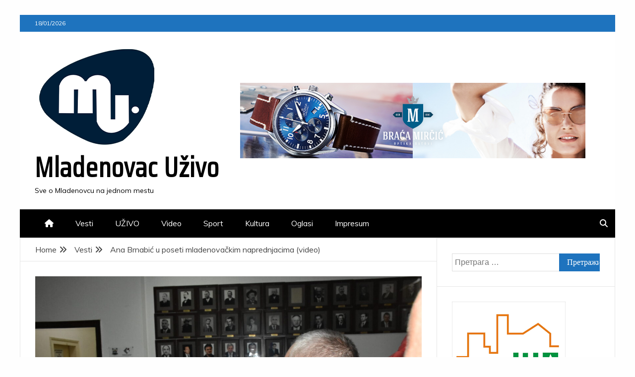

--- FILE ---
content_type: text/html; charset=UTF-8
request_url: https://mladenovacuzivo.com/ana-brnabic-u-poseti-mladenovackim-naprednjacima-video/
body_size: 63214
content:
<!doctype html>
<html lang="sr-RS">
<head>
    <meta charset="UTF-8">
    <meta name="viewport" content="width=device-width, initial-scale=1">
    <link rel="profile" href="https://gmpg.org/xfn/11">

    <meta name='robots' content='index, follow, max-image-preview:large, max-snippet:-1, max-video-preview:-1' />

	<!-- This site is optimized with the Yoast SEO plugin v24.8.1 - https://yoast.com/wordpress/plugins/seo/ -->
	<link media="all" href="https://mladenovacuzivo.com/wp-content/cache/autoptimize/css/autoptimize_774c28ca3f287af388bd0c490c09abc7.css" rel="stylesheet"><title>Ana Brnabić u poseti mladenovačkim naprednjacima (video) - Mladenovac Uživo</title>
	<link rel="canonical" href="https://mladenovacuzivo.com/ana-brnabic-u-poseti-mladenovackim-naprednjacima-video/" />
	<meta property="og:locale" content="sr_RS" />
	<meta property="og:type" content="article" />
	<meta property="og:title" content="Ana Brnabić u poseti mladenovačkim naprednjacima (video) - Mladenovac Uživo" />
	<meta property="og:description" content="U okviru stranačke posete,  premijerka Vlade Republike Srbije,  Ana Brnabić koja obavlja dužnost poverenice Gradskog odbora Beograda Srpske napredne stranke posetila je Mladenovac  i tokom" />
	<meta property="og:url" content="https://mladenovacuzivo.com/ana-brnabic-u-poseti-mladenovackim-naprednjacima-video/" />
	<meta property="og:site_name" content="Mladenovac Uživo" />
	<meta property="article:published_time" content="2021-11-05T00:01:36+00:00" />
	<meta property="article:modified_time" content="2021-11-05T00:01:39+00:00" />
	<meta property="og:image" content="https://mladenovacuzivo.com/wp-content/uploads/2021/11/IMG-6ce48d771f8085e15ae22948cb210f48-V.jpg" />
	<meta property="og:image:width" content="1620" />
	<meta property="og:image:height" content="1080" />
	<meta property="og:image:type" content="image/jpeg" />
	<meta name="author" content="Dragan Nikolić" />
	<meta name="twitter:card" content="summary_large_image" />
	<meta name="twitter:label1" content="Написано од" />
	<meta name="twitter:data1" content="Dragan Nikolić" />
	<meta name="twitter:label2" content="Процењено време читања" />
	<meta name="twitter:data2" content="1 минут" />
	<script type="application/ld+json" class="yoast-schema-graph">{"@context":"https://schema.org","@graph":[{"@type":"Article","@id":"https://mladenovacuzivo.com/ana-brnabic-u-poseti-mladenovackim-naprednjacima-video/#article","isPartOf":{"@id":"https://mladenovacuzivo.com/ana-brnabic-u-poseti-mladenovackim-naprednjacima-video/"},"author":{"name":"Dragan Nikolić","@id":"https://mladenovacuzivo.com/#/schema/person/6599d23cc649168ea0f5786c20cb2841"},"headline":"Ana Brnabić u poseti mladenovačkim naprednjacima (video)","datePublished":"2021-11-05T00:01:36+00:00","dateModified":"2021-11-05T00:01:39+00:00","mainEntityOfPage":{"@id":"https://mladenovacuzivo.com/ana-brnabic-u-poseti-mladenovackim-naprednjacima-video/"},"wordCount":163,"commentCount":0,"publisher":{"@id":"https://mladenovacuzivo.com/#organization"},"image":{"@id":"https://mladenovacuzivo.com/ana-brnabic-u-poseti-mladenovackim-naprednjacima-video/#primaryimage"},"thumbnailUrl":"https://mladenovacuzivo.com/wp-content/uploads/2021/11/IMG-6ce48d771f8085e15ae22948cb210f48-V.jpg","articleSection":["Vesti"],"inLanguage":"sr-RS","potentialAction":[{"@type":"CommentAction","name":"Comment","target":["https://mladenovacuzivo.com/ana-brnabic-u-poseti-mladenovackim-naprednjacima-video/#respond"]}]},{"@type":"WebPage","@id":"https://mladenovacuzivo.com/ana-brnabic-u-poseti-mladenovackim-naprednjacima-video/","url":"https://mladenovacuzivo.com/ana-brnabic-u-poseti-mladenovackim-naprednjacima-video/","name":"Ana Brnabić u poseti mladenovačkim naprednjacima (video) - Mladenovac Uživo","isPartOf":{"@id":"https://mladenovacuzivo.com/#website"},"primaryImageOfPage":{"@id":"https://mladenovacuzivo.com/ana-brnabic-u-poseti-mladenovackim-naprednjacima-video/#primaryimage"},"image":{"@id":"https://mladenovacuzivo.com/ana-brnabic-u-poseti-mladenovackim-naprednjacima-video/#primaryimage"},"thumbnailUrl":"https://mladenovacuzivo.com/wp-content/uploads/2021/11/IMG-6ce48d771f8085e15ae22948cb210f48-V.jpg","datePublished":"2021-11-05T00:01:36+00:00","dateModified":"2021-11-05T00:01:39+00:00","breadcrumb":{"@id":"https://mladenovacuzivo.com/ana-brnabic-u-poseti-mladenovackim-naprednjacima-video/#breadcrumb"},"inLanguage":"sr-RS","potentialAction":[{"@type":"ReadAction","target":["https://mladenovacuzivo.com/ana-brnabic-u-poseti-mladenovackim-naprednjacima-video/"]}]},{"@type":"ImageObject","inLanguage":"sr-RS","@id":"https://mladenovacuzivo.com/ana-brnabic-u-poseti-mladenovackim-naprednjacima-video/#primaryimage","url":"https://mladenovacuzivo.com/wp-content/uploads/2021/11/IMG-6ce48d771f8085e15ae22948cb210f48-V.jpg","contentUrl":"https://mladenovacuzivo.com/wp-content/uploads/2021/11/IMG-6ce48d771f8085e15ae22948cb210f48-V.jpg","width":1620,"height":1080},{"@type":"BreadcrumbList","@id":"https://mladenovacuzivo.com/ana-brnabic-u-poseti-mladenovackim-naprednjacima-video/#breadcrumb","itemListElement":[{"@type":"ListItem","position":1,"name":"Početna","item":"https://mladenovacuzivo.com/"},{"@type":"ListItem","position":2,"name":"Ana Brnabić u poseti mladenovačkim naprednjacima (video)"}]},{"@type":"WebSite","@id":"https://mladenovacuzivo.com/#website","url":"https://mladenovacuzivo.com/","name":"Mladenovac Uživo","description":"Sve o Mladenovcu na jednom mestu","publisher":{"@id":"https://mladenovacuzivo.com/#organization"},"potentialAction":[{"@type":"SearchAction","target":{"@type":"EntryPoint","urlTemplate":"https://mladenovacuzivo.com/?s={search_term_string}"},"query-input":{"@type":"PropertyValueSpecification","valueRequired":true,"valueName":"search_term_string"}}],"inLanguage":"sr-RS"},{"@type":"Organization","@id":"https://mladenovacuzivo.com/#organization","name":"Mladenovac Uživo","url":"https://mladenovacuzivo.com/","logo":{"@type":"ImageObject","inLanguage":"sr-RS","@id":"https://mladenovacuzivo.com/#/schema/logo/image/","url":"https://mladenovacuzivo.com/wp-content/uploads/2021/06/cropped-cropped-cropped-Mladenovac-Uzivo-Logo-1.png","contentUrl":"https://mladenovacuzivo.com/wp-content/uploads/2021/06/cropped-cropped-cropped-Mladenovac-Uzivo-Logo-1.png","width":250,"height":202,"caption":"Mladenovac Uživo"},"image":{"@id":"https://mladenovacuzivo.com/#/schema/logo/image/"}},{"@type":"Person","@id":"https://mladenovacuzivo.com/#/schema/person/6599d23cc649168ea0f5786c20cb2841","name":"Dragan Nikolić","image":{"@type":"ImageObject","inLanguage":"sr-RS","@id":"https://mladenovacuzivo.com/#/schema/person/image/","url":"https://secure.gravatar.com/avatar/f132ba1b1a5a3d6f3cb6529cef071eedff6082ffed6f37fb7fbbf8dde5dedb6e?s=96&d=mm&r=g","contentUrl":"https://secure.gravatar.com/avatar/f132ba1b1a5a3d6f3cb6529cef071eedff6082ffed6f37fb7fbbf8dde5dedb6e?s=96&d=mm&r=g","caption":"Dragan Nikolić"},"sameAs":["https://mladenovacuzivo.com"],"url":"https://mladenovacuzivo.com/author/mladenovac_admin123/"}]}</script>
	<!-- / Yoast SEO plugin. -->


<link rel='dns-prefetch' href='//fonts.googleapis.com' />
<link rel="alternate" type="application/rss+xml" title="Mladenovac Uživo &raquo; довод" href="https://mladenovacuzivo.com/feed/" />
<link rel="alternate" type="application/rss+xml" title="Mladenovac Uživo &raquo; довод коментара" href="https://mladenovacuzivo.com/comments/feed/" />
<link rel="alternate" type="application/rss+xml" title="Mladenovac Uživo &raquo; довод коментара на Ana Brnabić u poseti mladenovačkim naprednjacima (video)" href="https://mladenovacuzivo.com/ana-brnabic-u-poseti-mladenovackim-naprednjacima-video/feed/" />
<link rel="alternate" title="oEmbed (JSON)" type="application/json+oembed" href="https://mladenovacuzivo.com/wp-json/oembed/1.0/embed?url=https%3A%2F%2Fmladenovacuzivo.com%2Fana-brnabic-u-poseti-mladenovackim-naprednjacima-video%2F" />
<link rel="alternate" title="oEmbed (XML)" type="text/xml+oembed" href="https://mladenovacuzivo.com/wp-json/oembed/1.0/embed?url=https%3A%2F%2Fmladenovacuzivo.com%2Fana-brnabic-u-poseti-mladenovackim-naprednjacima-video%2F&#038;format=xml" />








<style id='core-block-supports-inline-css' type='text/css'>
.wp-container-core-columns-is-layout-9d6595d7{flex-wrap:nowrap;}
/*# sourceURL=core-block-supports-inline-css */
</style>









<link rel='stylesheet' id='engage-news-heading-css' href='//fonts.googleapis.com/css?family=Saira+Condensed%7CMuli&#038;display=swap&#038;ver=6.9' type='text/css' media='all' />




<script type="text/javascript" src="https://mladenovacuzivo.com/wp-includes/js/jquery/jquery.min.js?ver=3.7.1" id="jquery-core-js"></script>


<link rel="https://api.w.org/" href="https://mladenovacuzivo.com/wp-json/" /><link rel="alternate" title="JSON" type="application/json" href="https://mladenovacuzivo.com/wp-json/wp/v2/posts/3641" /><link rel="EditURI" type="application/rsd+xml" title="RSD" href="https://mladenovacuzivo.com/xmlrpc.php?rsd" />
<meta name="generator" content="WordPress 6.9" />
<link rel='shortlink' href='https://mladenovacuzivo.com/?p=3641' />
<link rel="pingback" href="https://mladenovacuzivo.com/xmlrpc.php"><link rel="icon" href="https://mladenovacuzivo.com/wp-content/uploads/2021/07/cropped-mladenovac-uzivo-logo-32x32.png" sizes="32x32" />
<link rel="icon" href="https://mladenovacuzivo.com/wp-content/uploads/2021/07/cropped-mladenovac-uzivo-logo-192x192.png" sizes="192x192" />
<link rel="apple-touch-icon" href="https://mladenovacuzivo.com/wp-content/uploads/2021/07/cropped-mladenovac-uzivo-logo-180x180.png" />
<meta name="msapplication-TileImage" content="https://mladenovacuzivo.com/wp-content/uploads/2021/07/cropped-mladenovac-uzivo-logo-270x270.png" />
		
		</head>
<body class="wp-singular post-template-default single single-post postid-3641 single-format-standard wp-custom-logo wp-embed-responsive wp-theme-engage-mag wp-child-theme-engage-news ct-bg ct-boxed right-sidebar" itemtype="https://schema.org/Blog" itemscope>
<div id="page" class="site">
            <a class="skip-link screen-reader-text"
           href="#content">Skip to content</a>
                    <!-- Preloader -->
            <div id="loader-wrapper">
                <div class="loader">
                    <span></span>
                    <span></span>
                    <span></span>
                    <span></span>
                    <span></span>
                </div>
            </div>
                <header id="masthead" class="site-header" itemtype="https://schema.org/WPHeader" itemscope>
                <div class="overlay"></div>
                <div class="top-bar">
        <a href="#" class="ct-show-hide-top"> <i class="fa fa-chevron-down"></i> </a>
        <div class="container-inner clearfix">

            <div class="top-left-col clearfix">

        
            <div class="ct-clock float-left">
                <div id="ct-date">
                    18/01/2026                </div>
            </div>

        
        </div>

                <div class="top-right-col clearfix">
                </div> <!-- .top-right-col -->
                </div> <!-- .container-inner -->
        </div> <!-- .top-bar -->

                            <div class="logo-wrapper-block">
                    <div class="container-inner clearfix logo-wrapper-container">
        <div class="logo-wrapper float-left">
            <div class="site-branding">

                <div class="engage-mag-logo-container">
                    <a href="https://mladenovacuzivo.com/" class="custom-logo-link" rel="home"><img width="250" height="202" src="https://mladenovacuzivo.com/wp-content/uploads/2021/06/cropped-cropped-cropped-Mladenovac-Uzivo-Logo-1.png" class="custom-logo" alt="Mladenovac Uživo" decoding="async" fetchpriority="high" /></a>                        <p class="site-title"><a href="https://mladenovacuzivo.com/"
                                                 rel="home">Mladenovac Uživo</a></p>
                                            <p class="site-description">Sve o Mladenovcu na jednom mestu</p>
                                    </div> <!-- engage-mag-logo-container -->
            </div><!-- .site-branding -->
        </div> <!-- .logo-wrapper -->
                        <div class="logo-right-wrapper clearfix  float-left">
                                            <noscript><img src="https://mladenovacuzivo.com/wp-content/uploads/2021/06/braca-mircic-mladenovac-uzivo-baner.jpg"
                             class="float-right"></noscript><img src='data:image/svg+xml,%3Csvg%20xmlns=%22http://www.w3.org/2000/svg%22%20viewBox=%220%200%20210%20140%22%3E%3C/svg%3E' data-src="https://mladenovacuzivo.com/wp-content/uploads/2021/06/braca-mircic-mladenovac-uzivo-baner.jpg"
                             class="lazyload float-right">
                                        </div> <!-- .logo-right-wrapper -->
                    </div> <!-- .container-inner -->
        </div> <!-- .logo-wrapper-block -->
                <div class="engage-mag-menu-container sticky-header">
            <div class="container-inner clearfix">
                <nav id="site-navigation"
                     class="main-navigation" itemtype="https://schema.org/SiteNavigationElement" itemscope>
                    <div class="navbar-header clearfix">
                        <button class="menu-toggle" aria-controls="primary-menu" aria-expanded="false">
                            <span> </span>
                        </button>
                    </div>
                    <ul id="primary-menu" class="nav navbar-nav nav-menu">
                                                    <li class=""><a href="https://mladenovacuzivo.com/">
                                    <i class="fa fa-home"></i> </a></li>
                                                <li id="menu-item-3346" class="menu-item menu-item-type-taxonomy menu-item-object-category current-post-ancestor current-menu-parent current-post-parent menu-item-3346"><a href="https://mladenovacuzivo.com/category/vest/">Vesti</a></li>
<li id="menu-item-3345" class="menu-item menu-item-type-taxonomy menu-item-object-category menu-item-3345"><a href="https://mladenovacuzivo.com/category/uzivo/">UŽIVO</a></li>
<li id="menu-item-3344" class="menu-item menu-item-type-taxonomy menu-item-object-category menu-item-3344"><a href="https://mladenovacuzivo.com/category/video/">Video</a></li>
<li id="menu-item-3347" class="menu-item menu-item-type-taxonomy menu-item-object-category menu-item-3347"><a href="https://mladenovacuzivo.com/category/sport/">Sport</a></li>
<li id="menu-item-3348" class="menu-item menu-item-type-taxonomy menu-item-object-category menu-item-3348"><a href="https://mladenovacuzivo.com/category/kultura/">Kultura</a></li>
<li id="menu-item-3349" class="menu-item menu-item-type-taxonomy menu-item-object-category menu-item-3349"><a href="https://mladenovacuzivo.com/category/oglasi/">Oglasi</a></li>
<li id="menu-item-3342" class="menu-item menu-item-type-post_type menu-item-object-page menu-item-3342"><a href="https://mladenovacuzivo.com/impresum/">Impresum</a></li>
                    </ul>
                </nav><!-- #site-navigation -->

                                    <div class="ct-menu-search"><a class="search-icon-box" href="#"> <i class="fa fa-search"></i>
                        </a></div>
                    <div class="top-bar-search">
                        <form role="search" method="get" class="search-form" action="https://mladenovacuzivo.com/">
				<label>
					<span class="screen-reader-text">Претрага за:</span>
					<input type="search" class="search-field" placeholder="Претрага &hellip;" value="" name="s" />
				</label>
				<input type="submit" class="search-submit" value="Претражи" />
			</form>                        <button type="button" class="close"></button>
                    </div>
                            </div> <!-- .container-inner -->
        </div> <!-- engage-mag-menu-container -->
                </header><!-- #masthead -->
        

    <div id="content" class="site-content">
                <div class="container-inner ct-container-main clearfix">
    <div id="primary" class="content-area">
        <main id="main" class="site-main">

                            <div class="breadcrumbs">
                    <div class='breadcrumbs init-animate clearfix'><div id='engage-mag-breadcrumbs' class='clearfix'><div role="navigation" aria-label="Breadcrumbs" class="breadcrumb-trail breadcrumbs" itemprop="breadcrumb"><ul class="trail-items" itemscope itemtype="http://schema.org/BreadcrumbList"><meta name="numberOfItems" content="3" /><meta name="itemListOrder" content="Ascending" /><li itemprop="itemListElement" itemscope itemtype="http://schema.org/ListItem" class="trail-item trail-begin"><a href="https://mladenovacuzivo.com" rel="home"><span itemprop="name">Home</span></a><meta itemprop="position" content="1" /></li><li itemprop="itemListElement" itemscope itemtype="http://schema.org/ListItem" class="trail-item"><a href="https://mladenovacuzivo.com/category/vest/"><span itemprop="name">Vesti</span></a><meta itemprop="position" content="2" /></li><li itemprop="itemListElement" itemscope itemtype="http://schema.org/ListItem" class="trail-item trail-end"><span itemprop="name">Ana Brnabić u poseti mladenovačkim naprednjacima (video)</span><meta itemprop="position" content="3" /></li></ul></div></div></div>                </div>
                
            <article id="post-3641" class="post-3641 post type-post status-publish format-standard has-post-thumbnail hentry category-vest card-single-article" itemtype="https://schema.org/CreativeWork" itemscope>
        <div class="engage-mag-content-container engage-mag-has-thumbnail">
                    <div class="post-thumb">
                
            <div class="post-thumbnail">
                <noscript><img width="1170" height="780" src="https://mladenovacuzivo.com/wp-content/uploads/2021/11/IMG-6ce48d771f8085e15ae22948cb210f48-V-1170x780.jpg" class="attachment-engage-mag-large-thumb size-engage-mag-large-thumb wp-post-image" alt="Ana Brnabić u poseti mladenovačkim naprednjacima (video)" itemprop="image" decoding="async" srcset="https://mladenovacuzivo.com/wp-content/uploads/2021/11/IMG-6ce48d771f8085e15ae22948cb210f48-V-1170x780.jpg 1170w, https://mladenovacuzivo.com/wp-content/uploads/2021/11/IMG-6ce48d771f8085e15ae22948cb210f48-V-300x200.jpg 300w, https://mladenovacuzivo.com/wp-content/uploads/2021/11/IMG-6ce48d771f8085e15ae22948cb210f48-V-1024x683.jpg 1024w, https://mladenovacuzivo.com/wp-content/uploads/2021/11/IMG-6ce48d771f8085e15ae22948cb210f48-V-768x512.jpg 768w, https://mladenovacuzivo.com/wp-content/uploads/2021/11/IMG-6ce48d771f8085e15ae22948cb210f48-V-1536x1024.jpg 1536w, https://mladenovacuzivo.com/wp-content/uploads/2021/11/IMG-6ce48d771f8085e15ae22948cb210f48-V.jpg 1620w" sizes="(max-width: 1170px) 100vw, 1170px" /></noscript><img width="1170" height="780" src='data:image/svg+xml,%3Csvg%20xmlns=%22http://www.w3.org/2000/svg%22%20viewBox=%220%200%201170%20780%22%3E%3C/svg%3E' data-src="https://mladenovacuzivo.com/wp-content/uploads/2021/11/IMG-6ce48d771f8085e15ae22948cb210f48-V-1170x780.jpg" class="lazyload attachment-engage-mag-large-thumb size-engage-mag-large-thumb wp-post-image" alt="Ana Brnabić u poseti mladenovačkim naprednjacima (video)" itemprop="image" decoding="async" data-srcset="https://mladenovacuzivo.com/wp-content/uploads/2021/11/IMG-6ce48d771f8085e15ae22948cb210f48-V-1170x780.jpg 1170w, https://mladenovacuzivo.com/wp-content/uploads/2021/11/IMG-6ce48d771f8085e15ae22948cb210f48-V-300x200.jpg 300w, https://mladenovacuzivo.com/wp-content/uploads/2021/11/IMG-6ce48d771f8085e15ae22948cb210f48-V-1024x683.jpg 1024w, https://mladenovacuzivo.com/wp-content/uploads/2021/11/IMG-6ce48d771f8085e15ae22948cb210f48-V-768x512.jpg 768w, https://mladenovacuzivo.com/wp-content/uploads/2021/11/IMG-6ce48d771f8085e15ae22948cb210f48-V-1536x1024.jpg 1536w, https://mladenovacuzivo.com/wp-content/uploads/2021/11/IMG-6ce48d771f8085e15ae22948cb210f48-V.jpg 1620w" data-sizes="(max-width: 1170px) 100vw, 1170px" />            </div><!-- .post-thumbnail -->

                    </div>
                <div class="engage-mag-content-area">
            <header class="entry-header">

                <div class="post-meta">
                    <span class="cat-links"><a class="ct-cat-item-3" href="https://mladenovacuzivo.com/category/vest/"  rel="category tag">Vesti</a> </span>                </div>
                <h1 class="entry-title" itemprop="headline">Ana Brnabić u poseti mladenovačkim naprednjacima (video)</h1>                    <div class="entry-meta">
                        <span class="posted-on"><i class="fa fa-calendar"></i><a href="https://mladenovacuzivo.com/ana-brnabic-u-poseti-mladenovackim-naprednjacima-video/" rel="bookmark"><time class="entry-date published" datetime="2021-11-05T00:01:36+00:00" itemprop="datePublished">05/11/2021</time><time class="updated" datetime="2021-11-05T00:01:39+00:00" itemprop="dateModified">05/11/2021</time></a></span><span class="min-read"><i class="fa fa-clock-o" aria-hidden="true"></i>1 min read</span><span class="byline"> <span class="author vcard" itemprop="author" itemtype="https://schema.org/Person" itemscope><i class="fa fa-user"></i><a class="url fn n" href="https://mladenovacuzivo.com/author/mladenovac_admin123/" rel="author"><span class="author-name" itemprop="name">Dragan Nikolić</span></a></span></span>                    </div><!-- .entry-meta -->
                            </header><!-- .entry-header -->


            <div class="entry-content">
                
<p>U okviru stranačke posete,  premijerka Vlade Republike Srbije,  Ana Brnabić koja obavlja dužnost poverenice Gradskog odbora Beograda Srpske napredne stranke posetila je Mladenovac  i tokom jednočasovnog  radnog sastanka razgovarala sa članovima i funkcionerima mladenovačkog odbora.</p>



<p>Nju su dočekali poverenik SNS za Mladenovac, Andrija Čupković i predsednik GO Mladenovac Vladan Glišić.</p>



<p>&#8211; Za nas iz Srpske napredne stranke predstojeći izbori neće biti laki. Moramo mnogo da radimo, da uložimo svu energiju u razgovore sa građanima, da ih podsetimo na postignute rezultate, ali i da ih podsetimo na to kako su i šta naši prethodnici radili, kako bi napravili jasnu razliku”, rekla je Brnabić i dodala da ljudi glasaju za rezultate i da je zato važno da vide našu energiju i trud da učinimo još dobrih stvari za našu zemlju- izjavila je Brnabić nakon sastanka.</p>



<figure class="wp-block-embed is-type-video is-provider-youtube wp-block-embed-youtube wp-embed-aspect-16-9 wp-has-aspect-ratio"><div class="wp-block-embed__wrapper">
<iframe title="Ana Brnabić u poseti mladenovačkim naprednjacima" width="640" height="360" src="https://www.youtube.com/embed/sv8Twc9N9ZU?feature=oembed" frameborder="0" allow="accelerometer; autoplay; clipboard-write; encrypted-media; gyroscope; picture-in-picture; web-share" referrerpolicy="strict-origin-when-cross-origin" allowfullscreen></iframe>
</div></figure>

                            </div>
            <!-- .entry-content -->

            <footer class="entry-footer">
                            </footer><!-- .entry-footer -->

                    <div class="meta_bottom">
            <div class="text_share header-text">Podeli</div>
            <div class="post-share">
                <a target="_blank" href="https://www.facebook.com/sharer/sharer.php?u=https://mladenovacuzivo.com/ana-brnabic-u-poseti-mladenovackim-naprednjacima-video/">
                    <i class="fa fa-facebook"></i>
                    Facebook                </a>
                <a target="_blank" href="http://twitter.com/share?text=Ana%20Brnabić%20u%20poseti%20mladenovačkim%20naprednjacima%20(video)&#038;url=https://mladenovacuzivo.com/ana-brnabic-u-poseti-mladenovackim-naprednjacima-video/">
                    <i class="fa fa-twitter"></i>
                    Twitter                </a>
                <a target="_blank" href="http://pinterest.com/pin/create/button/?url=https://mladenovacuzivo.com/ana-brnabic-u-poseti-mladenovackim-naprednjacima-video/&#038;media=https://mladenovacuzivo.com/wp-content/uploads/2021/11/IMG-6ce48d771f8085e15ae22948cb210f48-V.jpg&#038;description=Ana%20Brnabić%20u%20poseti%20mladenovačkim%20naprednjacima%20(video)">
                    <i class="fa fa-pinterest"></i>
                    Pinterest                </a>
                <a target="_blank" href="http://www.linkedin.com/shareArticle?mini=true&#038;title=Ana%20Brnabić%20u%20poseti%20mladenovačkim%20naprednjacima%20(video)&#038;url=https://mladenovacuzivo.com/ana-brnabic-u-poseti-mladenovackim-naprednjacima-video/">
                    <i class="fa fa-linkedin"></i>
                    Linkedin                </a>
            </div>
        </div>
                </div> <!-- .engage-mag-content-area -->
    </div> <!-- .engage-mag-content-container -->
</article><!-- #post-3641 -->

	<nav class="navigation post-navigation" aria-label="Чланци">
		<h2 class="screen-reader-text">Кретање чланка</h2>
		<div class="nav-links"><div class="nav-previous"><a href="https://mladenovacuzivo.com/medjunarodni-uspeh-ucenika-tehnicke-skole-iz-mladenovca/" rel="prev">Međunarodni uspeh učenika Tehničke škole iz Mladenovca</a></div><div class="nav-next"><a href="https://mladenovacuzivo.com/mladenovcani-gostuju-zaribaloj-lokomotivi/" rel="next">Mladenovčani gostuju &#8222;zaribaloj&#8220; Lokomotivi</a></div></div>
	</nav>            <div class="related-pots-block">
                                    <h2 class="widget-title">
                        Slične vesti                    </h2>
                                <ul class="related-post-entries clearfix">
                                            <li>
                                                            <figure class="widget-image">
                                    <a href="https://mladenovacuzivo.com/praznicni-paketici-za-najmladje-mladenovcane-2/">
                                        <noscript><img width="350" height="220" src="https://mladenovacuzivo.com/wp-content/uploads/2026/01/615422762_1323393679828843_5088780489776238955_n-350x220.jpg" class="attachment-engage-mag-small-thumb size-engage-mag-small-thumb wp-post-image" alt="" decoding="async" /></noscript><img width="350" height="220" src='data:image/svg+xml,%3Csvg%20xmlns=%22http://www.w3.org/2000/svg%22%20viewBox=%220%200%20350%20220%22%3E%3C/svg%3E' data-src="https://mladenovacuzivo.com/wp-content/uploads/2026/01/615422762_1323393679828843_5088780489776238955_n-350x220.jpg" class="lazyload attachment-engage-mag-small-thumb size-engage-mag-small-thumb wp-post-image" alt="" decoding="async" />                                    </a>
                                </figure>
                                                        <div class="featured-desc">
                                <h2 class="related-title">
                                    <a href="https://mladenovacuzivo.com/praznicni-paketici-za-najmladje-mladenovcane-2/">
                                        Praznični paketići za najmlađe Mladenovčane                                    </a>
                                </h2>
                                    <div class="entry-meta">
                                        <span class="posted-on"><i class="fa fa-calendar"></i><a href="https://mladenovacuzivo.com/praznicni-paketici-za-najmladje-mladenovcane-2/" rel="bookmark"><time class="entry-date published updated" datetime="2026-01-18T13:29:09+00:00">18/01/2026</time></a></span>                                    </div><!-- .entry-meta -->
                            </div>
                        </li>
                                            <li>
                                                            <figure class="widget-image">
                                    <a href="https://mladenovacuzivo.com/poceo-zimski-prelazni-fudbalski-rok/">
                                        <noscript><img width="350" height="220" src="https://mladenovacuzivo.com/wp-content/uploads/2026/01/20231016_000440-350x220.jpg" class="attachment-engage-mag-small-thumb size-engage-mag-small-thumb wp-post-image" alt="" decoding="async" /></noscript><img width="350" height="220" src='data:image/svg+xml,%3Csvg%20xmlns=%22http://www.w3.org/2000/svg%22%20viewBox=%220%200%20350%20220%22%3E%3C/svg%3E' data-src="https://mladenovacuzivo.com/wp-content/uploads/2026/01/20231016_000440-350x220.jpg" class="lazyload attachment-engage-mag-small-thumb size-engage-mag-small-thumb wp-post-image" alt="" decoding="async" />                                    </a>
                                </figure>
                                                        <div class="featured-desc">
                                <h2 class="related-title">
                                    <a href="https://mladenovacuzivo.com/poceo-zimski-prelazni-fudbalski-rok/">
                                        Počeo zimski prelazni fudbalski rok                                    </a>
                                </h2>
                                    <div class="entry-meta">
                                        <span class="posted-on"><i class="fa fa-calendar"></i><a href="https://mladenovacuzivo.com/poceo-zimski-prelazni-fudbalski-rok/" rel="bookmark"><time class="entry-date published updated" datetime="2026-01-16T12:54:20+00:00">16/01/2026</time></a></span>                                    </div><!-- .entry-meta -->
                            </div>
                        </li>
                                            <li>
                                                            <figure class="widget-image">
                                    <a href="https://mladenovacuzivo.com/smederevci-nadigrali-mladenovcane-ok-mladenovac-smederevo-carina-03/">
                                        <noscript><img width="350" height="220" src="https://mladenovacuzivo.com/wp-content/uploads/2026/01/IMG_7072-350x220.jpg" class="attachment-engage-mag-small-thumb size-engage-mag-small-thumb wp-post-image" alt="" decoding="async" /></noscript><img width="350" height="220" src='data:image/svg+xml,%3Csvg%20xmlns=%22http://www.w3.org/2000/svg%22%20viewBox=%220%200%20350%20220%22%3E%3C/svg%3E' data-src="https://mladenovacuzivo.com/wp-content/uploads/2026/01/IMG_7072-350x220.jpg" class="lazyload attachment-engage-mag-small-thumb size-engage-mag-small-thumb wp-post-image" alt="" decoding="async" />                                    </a>
                                </figure>
                                                        <div class="featured-desc">
                                <h2 class="related-title">
                                    <a href="https://mladenovacuzivo.com/smederevci-nadigrali-mladenovcane-ok-mladenovac-smederevo-carina-03/">
                                        Smederevci nadigrali Mladenovčane: OK Mladenovac &#8211; Smederevo Carina 0:3                                    </a>
                                </h2>
                                    <div class="entry-meta">
                                        <span class="posted-on"><i class="fa fa-calendar"></i><a href="https://mladenovacuzivo.com/smederevci-nadigrali-mladenovcane-ok-mladenovac-smederevo-carina-03/" rel="bookmark"><time class="entry-date published" datetime="2026-01-14T21:35:17+00:00" itemprop="datePublished">14/01/2026</time><time class="updated" datetime="2026-01-14T21:36:51+00:00" itemprop="dateModified">14/01/2026</time></a></span>                                    </div><!-- .entry-meta -->
                            </div>
                        </li>
                                    </ul>
            </div> <!-- .related-post-block -->
            
<div id="comments" class="comments-area">
    	<div id="respond" class="comment-respond">
		<h3 id="reply-title" class="comment-reply-title">Оставите одговор <small><a rel="nofollow" id="cancel-comment-reply-link" href="/ana-brnabic-u-poseti-mladenovackim-naprednjacima-video/#respond" style="display:none;">Одустани од одговора</a></small></h3><form action="https://mladenovacuzivo.com/wp-comments-post.php" method="post" id="commentform" class="comment-form"><p class="comment-notes"><span id="email-notes">Ваша адреса е-поште неће бити објављена.</span> <span class="required-field-message">Неопходна поља су означена <span class="required">*</span></span></p><p class="comment-form-comment"><label for="comment">Коментар <span class="required">*</span></label> <textarea id="comment" name="comment" cols="45" rows="8" maxlength="65525" required></textarea></p><p class="comment-form-author"><label for="author">Име <span class="required">*</span></label> <input id="author" name="author" type="text" value="" size="30" maxlength="245" autocomplete="name" required /></p>
<p class="comment-form-email"><label for="email">Е-пошта <span class="required">*</span></label> <input id="email" name="email" type="email" value="" size="30" maxlength="100" aria-describedby="email-notes" autocomplete="email" required /></p>
<p class="comment-form-url"><label for="url">Веб место</label> <input id="url" name="url" type="url" value="" size="30" maxlength="200" autocomplete="url" /></p>
<p class="comment-form-cookies-consent"><input id="wp-comment-cookies-consent" name="wp-comment-cookies-consent" type="checkbox" value="yes" /> <label for="wp-comment-cookies-consent">Сачувај моје име, е-пошту и веб место у овом прегледачу веба за следећи пут када коментаришем.</label></p>
<p class="form-submit"><input name="submit" type="submit" id="submit" class="submit" value="Предај коментар" /> <input type='hidden' name='comment_post_ID' value='3641' id='comment_post_ID' />
<input type='hidden' name='comment_parent' id='comment_parent' value='0' />
</p></form>	</div><!-- #respond -->
	</div><!-- #comments -->
        </main><!-- #main -->
    </div><!-- #primary -->


<aside id="secondary" class="widget-area" itemtype="https://schema.org/WPSideBar" itemscope>
    <div class="ct-sidebar-wrapper">
	<div class="sidebar-widget-container"><section id="search-4" class="widget widget_search"><form role="search" method="get" class="search-form" action="https://mladenovacuzivo.com/">
				<label>
					<span class="screen-reader-text">Претрага за:</span>
					<input type="search" class="search-field" placeholder="Претрага &hellip;" value="" name="s" />
				</label>
				<input type="submit" class="search-submit" value="Претражи" />
			</form></section></div> <div class="sidebar-widget-container"><section id="media_image-4" class="widget widget_media_image"><noscript><img width="229" height="220" src="https://mladenovacuzivo.com/wp-content/uploads/2021/06/jkpmladenovac.png" class="image wp-image-10  attachment-full size-full" alt="" style="max-width: 100%; height: auto;" decoding="async" /></noscript><img width="229" height="220" src='data:image/svg+xml,%3Csvg%20xmlns=%22http://www.w3.org/2000/svg%22%20viewBox=%220%200%20229%20220%22%3E%3C/svg%3E' data-src="https://mladenovacuzivo.com/wp-content/uploads/2021/06/jkpmladenovac.png" class="lazyload image wp-image-10  attachment-full size-full" alt="" style="max-width: 100%; height: auto;" decoding="async" /></section></div> <div class="sidebar-widget-container"><section id="media_image-5" class="widget widget_media_image"><a href="https://www.facebook.com/miimisportskicentar"><noscript><img width="300" height="300" src="https://mladenovacuzivo.com/wp-content/uploads/2025/10/viber_slika_2025-10-15_20-12-19-072-300x300.jpg" class="image wp-image-13498  attachment-medium size-medium" alt="" style="max-width: 100%; height: auto;" decoding="async" srcset="https://mladenovacuzivo.com/wp-content/uploads/2025/10/viber_slika_2025-10-15_20-12-19-072-300x300.jpg 300w, https://mladenovacuzivo.com/wp-content/uploads/2025/10/viber_slika_2025-10-15_20-12-19-072-1024x1024.jpg 1024w, https://mladenovacuzivo.com/wp-content/uploads/2025/10/viber_slika_2025-10-15_20-12-19-072-150x150.jpg 150w, https://mladenovacuzivo.com/wp-content/uploads/2025/10/viber_slika_2025-10-15_20-12-19-072-768x768.jpg 768w, https://mladenovacuzivo.com/wp-content/uploads/2025/10/viber_slika_2025-10-15_20-12-19-072.jpg 1080w" sizes="(max-width: 300px) 100vw, 300px" /></noscript><img width="300" height="300" src='data:image/svg+xml,%3Csvg%20xmlns=%22http://www.w3.org/2000/svg%22%20viewBox=%220%200%20300%20300%22%3E%3C/svg%3E' data-src="https://mladenovacuzivo.com/wp-content/uploads/2025/10/viber_slika_2025-10-15_20-12-19-072-300x300.jpg" class="lazyload image wp-image-13498  attachment-medium size-medium" alt="" style="max-width: 100%; height: auto;" decoding="async" data-srcset="https://mladenovacuzivo.com/wp-content/uploads/2025/10/viber_slika_2025-10-15_20-12-19-072-300x300.jpg 300w, https://mladenovacuzivo.com/wp-content/uploads/2025/10/viber_slika_2025-10-15_20-12-19-072-1024x1024.jpg 1024w, https://mladenovacuzivo.com/wp-content/uploads/2025/10/viber_slika_2025-10-15_20-12-19-072-150x150.jpg 150w, https://mladenovacuzivo.com/wp-content/uploads/2025/10/viber_slika_2025-10-15_20-12-19-072-768x768.jpg 768w, https://mladenovacuzivo.com/wp-content/uploads/2025/10/viber_slika_2025-10-15_20-12-19-072.jpg 1080w" data-sizes="(max-width: 300px) 100vw, 300px" /></a></section></div> <div class="sidebar-widget-container"><section id="media_image-7" class="widget widget_media_image"><a href="https://ckm.co.rs/"><noscript><img width="290" height="300" src="https://mladenovacuzivo.com/wp-content/uploads/2025/10/Logo-Sportski-centar-Mi-i-Mi-290x300-1.jpg" class="image wp-image-13500  attachment-full size-full" alt="" style="max-width: 100%; height: auto;" decoding="async" /></noscript><img width="290" height="300" src='data:image/svg+xml,%3Csvg%20xmlns=%22http://www.w3.org/2000/svg%22%20viewBox=%220%200%20290%20300%22%3E%3C/svg%3E' data-src="https://mladenovacuzivo.com/wp-content/uploads/2025/10/Logo-Sportski-centar-Mi-i-Mi-290x300-1.jpg" class="lazyload image wp-image-13500  attachment-full size-full" alt="" style="max-width: 100%; height: auto;" decoding="async" /></a></section></div> <div class="widget_text sidebar-widget-container"><section id="custom_html-3" class="widget_text widget widget_custom_html"><h2 class="widget-title">Reklama</h2><div class="textwidget custom-html-widget"><iframe width="100%" height="100%" src="https://www.youtube.com/embed/67cTOKCCcBc" title="YouTube video player" frameborder="0" allow="accelerometer; autoplay; clipboard-write; encrypted-media; gyroscope; picture-in-picture" allowfullscreen></iframe></div></section></div> <div class="sidebar-widget-container"><section id="categories-2" class="widget widget_categories"><h2 class="widget-title">Категорије</h2>
			<ul>
					<li class="cat-item cat-item-9"><a href="https://mladenovacuzivo.com/category/kultura/">Kultura</a>
</li>
	<li class="cat-item cat-item-10"><a href="https://mladenovacuzivo.com/category/oglasi/">Oglasi</a>
</li>
	<li class="cat-item cat-item-8"><a href="https://mladenovacuzivo.com/category/sport/">Sport</a>
</li>
	<li class="cat-item cat-item-1"><a href="https://mladenovacuzivo.com/category/uncategorized/">Uncategorized</a>
</li>
	<li class="cat-item cat-item-2"><a href="https://mladenovacuzivo.com/category/uzivo/">UŽIVO</a>
</li>
	<li class="cat-item cat-item-3"><a href="https://mladenovacuzivo.com/category/vest/">Vesti</a>
</li>
	<li class="cat-item cat-item-4"><a href="https://mladenovacuzivo.com/category/video/">Video</a>
</li>
			</ul>

			</section></div>     </div>
</aside><!-- #secondary -->
</div> <!-- .container-inner -->
</div><!-- #content -->
        <div class="ct-missed-block widget">
            <div class="container-inner">
                                        <div class="ct-grid-post clearfix">
                                            <div class="ct-col ct-four-cols">
                            <section class="ct-grid-post-list">
                                                                    <div class="post-thumb">
                                                                                <a href="https://mladenovacuzivo.com/novogodisnji-likovni-konkrs-agencije-za-bezbednost-saobracaja/">
                                            <noscript><img width="513" height="450" src="https://mladenovacuzivo.com/wp-content/uploads/2025/12/598952374_1294916916009853_8823519694268662092_n-513x450.jpg" class="attachment-engage-mag-carousel-img size-engage-mag-carousel-img wp-post-image" alt="" decoding="async" /></noscript><img width="513" height="450" src='data:image/svg+xml,%3Csvg%20xmlns=%22http://www.w3.org/2000/svg%22%20viewBox=%220%200%20513%20450%22%3E%3C/svg%3E' data-src="https://mladenovacuzivo.com/wp-content/uploads/2025/12/598952374_1294916916009853_8823519694268662092_n-513x450.jpg" class="lazyload attachment-engage-mag-carousel-img size-engage-mag-carousel-img wp-post-image" alt="" decoding="async" />                                        </a>
                                    </div>
                                                                    <div class="post-content mt-10">
                                        <div class="post-meta">
                                            <span class="cat-links"><a class="ct-cat-item-9" href="https://mladenovacuzivo.com/category/kultura/"  rel="category tag">Kultura</a> <a class="ct-cat-item-3" href="https://mladenovacuzivo.com/category/vest/"  rel="category tag">Vesti</a> </span>                                        </div>
                                    <h3 class="post-title">
                                        <a href="https://mladenovacuzivo.com/novogodisnji-likovni-konkrs-agencije-za-bezbednost-saobracaja/"
                                        >Novogodišnji likovni konkurs Agencije za bezbednost saobraćaja</a>
                                    </h3>
                                        <div class="post-meta">
                                            <span class="posted-on"><i class="fa fa-calendar"></i><a href="https://mladenovacuzivo.com/novogodisnji-likovni-konkrs-agencije-za-bezbednost-saobracaja/" rel="bookmark" style="color:;"><time class="entry-date published" datetime="2025-12-11T12:13:12+00:00" itemprop="datePublished">11/12/2025</time><time class="updated" datetime="2025-12-18T18:01:53+00:00" itemprop="dateModified">18/12/2025</time></a></span><span class="min-read"><i class="fa fa-clock-o" aria-hidden="true"></i>2 min read</span>                                        </div>
                                </div><!-- Post content end -->
                            </section>
                        </div><!--.engage-mag-col-->
                                            <div class="ct-col ct-four-cols">
                            <section class="ct-grid-post-list">
                                                                    <div class="post-thumb">
                                                                                <a href="https://mladenovacuzivo.com/forum-roma-srbije-realizovao-predstavu-na-dlanu-istina-video/">
                                            <noscript><img width="783" height="450" src="https://mladenovacuzivo.com/wp-content/uploads/2025/12/20251207_135257-783x450.jpg" class="attachment-engage-mag-carousel-img size-engage-mag-carousel-img wp-post-image" alt="" decoding="async" srcset="https://mladenovacuzivo.com/wp-content/uploads/2025/12/20251207_135257-783x450.jpg 783w, https://mladenovacuzivo.com/wp-content/uploads/2025/12/20251207_135257-1000x574.jpg 1000w" sizes="(max-width: 783px) 100vw, 783px" /></noscript><img width="783" height="450" src='data:image/svg+xml,%3Csvg%20xmlns=%22http://www.w3.org/2000/svg%22%20viewBox=%220%200%20783%20450%22%3E%3C/svg%3E' data-src="https://mladenovacuzivo.com/wp-content/uploads/2025/12/20251207_135257-783x450.jpg" class="lazyload attachment-engage-mag-carousel-img size-engage-mag-carousel-img wp-post-image" alt="" decoding="async" data-srcset="https://mladenovacuzivo.com/wp-content/uploads/2025/12/20251207_135257-783x450.jpg 783w, https://mladenovacuzivo.com/wp-content/uploads/2025/12/20251207_135257-1000x574.jpg 1000w" data-sizes="(max-width: 783px) 100vw, 783px" />                                        </a>
                                    </div>
                                                                    <div class="post-content mt-10">
                                        <div class="post-meta">
                                            <span class="cat-links"><a class="ct-cat-item-9" href="https://mladenovacuzivo.com/category/kultura/"  rel="category tag">Kultura</a> <a class="ct-cat-item-3" href="https://mladenovacuzivo.com/category/vest/"  rel="category tag">Vesti</a> </span>                                        </div>
                                    <h3 class="post-title">
                                        <a href="https://mladenovacuzivo.com/forum-roma-srbije-realizovao-predstavu-na-dlanu-istina-video/"
                                        >Forum Roma Srbije realizovao predstavu &#8222;Na dlanu istina&#8220; (video)</a>
                                    </h3>
                                        <div class="post-meta">
                                            <span class="posted-on"><i class="fa fa-calendar"></i><a href="https://mladenovacuzivo.com/forum-roma-srbije-realizovao-predstavu-na-dlanu-istina-video/" rel="bookmark" style="color:;"><time class="entry-date published updated" datetime="2025-12-09T21:04:52+00:00">09/12/2025</time></a></span><span class="min-read"><i class="fa fa-clock-o" aria-hidden="true"></i>1 min read</span>                                        </div>
                                </div><!-- Post content end -->
                            </section>
                        </div><!--.engage-mag-col-->
                                            <div class="ct-col ct-four-cols">
                            <section class="ct-grid-post-list">
                                                                    <div class="post-thumb">
                                                                                <a href="https://mladenovacuzivo.com/pozorisna-predstavana-dlanu-istina-u-okviru-projekta-pozitivni-narativi-o-romima-i-romskoj-kulturi/">
                                            <noscript><img width="512" height="450" src="https://mladenovacuzivo.com/wp-content/uploads/2025/12/594592763_1288913049943573_5103134877602650911_n-512x450.jpg" class="attachment-engage-mag-carousel-img size-engage-mag-carousel-img wp-post-image" alt="" decoding="async" /></noscript><img width="512" height="450" src='data:image/svg+xml,%3Csvg%20xmlns=%22http://www.w3.org/2000/svg%22%20viewBox=%220%200%20512%20450%22%3E%3C/svg%3E' data-src="https://mladenovacuzivo.com/wp-content/uploads/2025/12/594592763_1288913049943573_5103134877602650911_n-512x450.jpg" class="lazyload attachment-engage-mag-carousel-img size-engage-mag-carousel-img wp-post-image" alt="" decoding="async" />                                        </a>
                                    </div>
                                                                    <div class="post-content mt-10">
                                        <div class="post-meta">
                                            <span class="cat-links"><a class="ct-cat-item-9" href="https://mladenovacuzivo.com/category/kultura/"  rel="category tag">Kultura</a> <a class="ct-cat-item-3" href="https://mladenovacuzivo.com/category/vest/"  rel="category tag">Vesti</a> </span>                                        </div>
                                    <h3 class="post-title">
                                        <a href="https://mladenovacuzivo.com/pozorisna-predstavana-dlanu-istina-u-okviru-projekta-pozitivni-narativi-o-romima-i-romskoj-kulturi/"
                                        >Pozorišna predstava&#8220;Na dlanu istina&#8220; u okviru projekta “Pozitivni narativi o Romima i romskoj kulturi”</a>
                                    </h3>
                                        <div class="post-meta">
                                            <span class="posted-on"><i class="fa fa-calendar"></i><a href="https://mladenovacuzivo.com/pozorisna-predstavana-dlanu-istina-u-okviru-projekta-pozitivni-narativi-o-romima-i-romskoj-kulturi/" rel="bookmark" style="color:;"><time class="entry-date published" datetime="2025-12-05T15:24:53+00:00" itemprop="datePublished">05/12/2025</time><time class="updated" datetime="2025-12-06T17:26:43+00:00" itemprop="dateModified">06/12/2025</time></a></span><span class="min-read"><i class="fa fa-clock-o" aria-hidden="true"></i>1 min read</span>                                        </div>
                                </div><!-- Post content end -->
                            </section>
                        </div><!--.engage-mag-col-->
                                            <div class="ct-col ct-four-cols">
                            <section class="ct-grid-post-list">
                                                                    <div class="post-thumb">
                                                                                <a href="https://mladenovacuzivo.com/predstava-una-apsolutni-pobednik-pozorisnog-festivala-teatar-u-jednom-dejstvu/">
                                            <noscript><img width="783" height="450" src="https://mladenovacuzivo.com/wp-content/uploads/2025/12/591721557_122246389676252612_6990909461204524186_n-783x450.jpg" class="attachment-engage-mag-carousel-img size-engage-mag-carousel-img wp-post-image" alt="" decoding="async" srcset="https://mladenovacuzivo.com/wp-content/uploads/2025/12/591721557_122246389676252612_6990909461204524186_n-783x450.jpg 783w, https://mladenovacuzivo.com/wp-content/uploads/2025/12/591721557_122246389676252612_6990909461204524186_n-1000x574.jpg 1000w" sizes="(max-width: 783px) 100vw, 783px" /></noscript><img width="783" height="450" src='data:image/svg+xml,%3Csvg%20xmlns=%22http://www.w3.org/2000/svg%22%20viewBox=%220%200%20783%20450%22%3E%3C/svg%3E' data-src="https://mladenovacuzivo.com/wp-content/uploads/2025/12/591721557_122246389676252612_6990909461204524186_n-783x450.jpg" class="lazyload attachment-engage-mag-carousel-img size-engage-mag-carousel-img wp-post-image" alt="" decoding="async" data-srcset="https://mladenovacuzivo.com/wp-content/uploads/2025/12/591721557_122246389676252612_6990909461204524186_n-783x450.jpg 783w, https://mladenovacuzivo.com/wp-content/uploads/2025/12/591721557_122246389676252612_6990909461204524186_n-1000x574.jpg 1000w" data-sizes="(max-width: 783px) 100vw, 783px" />                                        </a>
                                    </div>
                                                                    <div class="post-content mt-10">
                                        <div class="post-meta">
                                            <span class="cat-links"><a class="ct-cat-item-9" href="https://mladenovacuzivo.com/category/kultura/"  rel="category tag">Kultura</a> <a class="ct-cat-item-3" href="https://mladenovacuzivo.com/category/vest/"  rel="category tag">Vesti</a> </span>                                        </div>
                                    <h3 class="post-title">
                                        <a href="https://mladenovacuzivo.com/predstava-una-apsolutni-pobednik-pozorisnog-festivala-teatar-u-jednom-dejstvu/"
                                        >Predstava &#8222;Una &#8222;apsolutni pobednik Pozorišnog festivala &#8222;Teatar u jednom dejstvu&#8220;</a>
                                    </h3>
                                        <div class="post-meta">
                                            <span class="posted-on"><i class="fa fa-calendar"></i><a href="https://mladenovacuzivo.com/predstava-una-apsolutni-pobednik-pozorisnog-festivala-teatar-u-jednom-dejstvu/" rel="bookmark" style="color:;"><time class="entry-date published updated" datetime="2025-12-01T20:27:57+00:00">01/12/2025</time></a></span><span class="min-read"><i class="fa fa-clock-o" aria-hidden="true"></i>2 min read</span>                                        </div>
                                </div><!-- Post content end -->
                            </section>
                        </div><!--.engage-mag-col-->
                    
                </div>

                        </div>
        </div>
                <footer id="colophon" class="site-footer">
        
            <div class="top-footer">
                <div class="container-inner clearfix">
                                                <div class="ct-col-2">
                                <section id="block-100" class="widget widget_block">
<div class="wp-block-media-text is-stacked-on-mobile is-vertically-aligned-top" style="grid-template-columns:43% auto"><figure class="wp-block-media-text__media"><noscript><img decoding="async" width="512" height="512" src="https://mladenovacuzivo.com/wp-content/uploads/2021/07/cropped-mladenovac-uzivo-logo.png" alt="" class="wp-image-2679 size-full" srcset="https://mladenovacuzivo.com/wp-content/uploads/2021/07/cropped-mladenovac-uzivo-logo.png 512w, https://mladenovacuzivo.com/wp-content/uploads/2021/07/cropped-mladenovac-uzivo-logo-300x300.png 300w, https://mladenovacuzivo.com/wp-content/uploads/2021/07/cropped-mladenovac-uzivo-logo-150x150.png 150w, https://mladenovacuzivo.com/wp-content/uploads/2021/07/cropped-mladenovac-uzivo-logo-270x270.png 270w, https://mladenovacuzivo.com/wp-content/uploads/2021/07/cropped-mladenovac-uzivo-logo-192x192.png 192w, https://mladenovacuzivo.com/wp-content/uploads/2021/07/cropped-mladenovac-uzivo-logo-180x180.png 180w, https://mladenovacuzivo.com/wp-content/uploads/2021/07/cropped-mladenovac-uzivo-logo-32x32.png 32w" sizes="(max-width: 512px) 100vw, 512px" /></noscript><img decoding="async" width="512" height="512" src='data:image/svg+xml,%3Csvg%20xmlns=%22http://www.w3.org/2000/svg%22%20viewBox=%220%200%20512%20512%22%3E%3C/svg%3E' data-src="https://mladenovacuzivo.com/wp-content/uploads/2021/07/cropped-mladenovac-uzivo-logo.png" alt="" class="lazyload wp-image-2679 size-full" data-srcset="https://mladenovacuzivo.com/wp-content/uploads/2021/07/cropped-mladenovac-uzivo-logo.png 512w, https://mladenovacuzivo.com/wp-content/uploads/2021/07/cropped-mladenovac-uzivo-logo-300x300.png 300w, https://mladenovacuzivo.com/wp-content/uploads/2021/07/cropped-mladenovac-uzivo-logo-150x150.png 150w, https://mladenovacuzivo.com/wp-content/uploads/2021/07/cropped-mladenovac-uzivo-logo-270x270.png 270w, https://mladenovacuzivo.com/wp-content/uploads/2021/07/cropped-mladenovac-uzivo-logo-192x192.png 192w, https://mladenovacuzivo.com/wp-content/uploads/2021/07/cropped-mladenovac-uzivo-logo-180x180.png 180w, https://mladenovacuzivo.com/wp-content/uploads/2021/07/cropped-mladenovac-uzivo-logo-32x32.png 32w" data-sizes="(max-width: 512px) 100vw, 512px" /></figure><div class="wp-block-media-text__content">
<p>Portal Mladenovac Uživo posluje u okviru preduzeća Dragon Star, upisan je u registru medija pod brojem IN000320 i donosi najnovije informacije iz Mladenovca i okoline. Kroz &nbsp;pisanu i video formu prati dešavanja iz raznih životnih oblasti sa namerom da pruži &nbsp;istinitu i pravovremenu informaciju.</p>



<p>Glavni i odgovorni urednik: <strong>Dragan Nikolić</strong></p>
</div></div>
</section>                            </div>
                                                        <div class="ct-col-2">
                                <section id="block-101" class="widget widget_block">
<div class="wp-block-columns is-layout-flex wp-container-core-columns-is-layout-9d6595d7 wp-block-columns-is-layout-flex">
<div class="wp-block-column is-vertically-aligned-bottom is-layout-flow wp-block-column-is-layout-flow">
<h4 class="wp-block-heading">Redakcija</h4>



<p><strong>Dragan Nikolić (novinar)</strong></p>



<p><strong>Dragan Milenković ( kamera, foto, montaža)</strong></p>



<p><strong>Janko Malešević (snimatelj)</strong></p>



<p><strong>Dejan Pavlović ( montaža)</strong></p>



<p><strong>Milorad Ševo (snimatelj)</strong></p>



<p><strong>Dragan Crnjaković ( grafika i tehnička obrada)</strong></p>



<p>Katarina Živković (marketing)</p>
</div>



<div class="wp-block-column is-vertically-aligned-top is-layout-flow wp-block-column-is-layout-flow">
<h4 class="wp-block-heading">Adresa</h4>



<p><strong>Dragon Star</strong></p>



<p><strong>Mihaila Milovanovića 47</strong></p>



<p><strong>11400 Mladenovac</strong></p>



<p><strong>Tel &nbsp;0642764875</strong></p>



<p>Registarski broj medija IN000320</p>



<p><a href="mailto:dragonstarsrbija@gmail.com" target="_blank" rel="noreferrer noopener">dragonstarsrbija@gmail.com</a></p>
</div>
</div>
</section>                            </div>
                                            </div> <!-- .container-inner -->
            </div> <!-- .top-footer -->
            
        <div class="site-info" itemtype="https://schema.org/WPFooter" itemscope>
            <div class="container-inner">
                                    <span class="copy-right-text">MladenovacUzivo. Sva prava zadržana.</span><br>
                            </div> <!-- .container-inner -->
        </div><!-- .site-info -->
                </footer><!-- #colophon -->
        
            <a id="toTop" class="go-to-top" href="#" title="Go to Top">
                <i class="fa fa-angle-double-up"></i>
            </a>
        
</div><!-- #page -->

<script type="speculationrules">
{"prefetch":[{"source":"document","where":{"and":[{"href_matches":"/*"},{"not":{"href_matches":["/wp-*.php","/wp-admin/*","/wp-content/uploads/*","/wp-content/*","/wp-content/plugins/*","/wp-content/themes/engage-news/*","/wp-content/themes/engage-mag/*","/*\\?(.+)"]}},{"not":{"selector_matches":"a[rel~=\"nofollow\"]"}},{"not":{"selector_matches":".no-prefetch, .no-prefetch a"}}]},"eagerness":"conservative"}]}
</script>
<noscript><style>.lazyload{display:none;}</style></noscript><script data-noptimize="1">window.lazySizesConfig=window.lazySizesConfig||{};window.lazySizesConfig.loadMode=1;</script><script async data-noptimize="1" src='https://mladenovacuzivo.com/wp-content/plugins/autoptimize/classes/external/js/lazysizes.min.js?ao_version=3.1.13'></script><script type="text/javascript" src="https://mladenovacuzivo.com/wp-includes/js/dist/vendor/wp-polyfill.min.js?ver=3.15.0" id="wp-polyfill-js"></script>
<script type="text/javascript" id="contact-form-7-js-extra">
/* <![CDATA[ */
var wpcf7 = {"api":{"root":"https://mladenovacuzivo.com/wp-json/","namespace":"contact-form-7/v1"}};
//# sourceURL=contact-form-7-js-extra
/* ]]> */
</script>









<script id="wp-emoji-settings" type="application/json">
{"baseUrl":"https://s.w.org/images/core/emoji/17.0.2/72x72/","ext":".png","svgUrl":"https://s.w.org/images/core/emoji/17.0.2/svg/","svgExt":".svg","source":{"concatemoji":"https://mladenovacuzivo.com/wp-includes/js/wp-emoji-release.min.js?ver=6.9"}}
</script>
<script type="module">
/* <![CDATA[ */
/*! This file is auto-generated */
const a=JSON.parse(document.getElementById("wp-emoji-settings").textContent),o=(window._wpemojiSettings=a,"wpEmojiSettingsSupports"),s=["flag","emoji"];function i(e){try{var t={supportTests:e,timestamp:(new Date).valueOf()};sessionStorage.setItem(o,JSON.stringify(t))}catch(e){}}function c(e,t,n){e.clearRect(0,0,e.canvas.width,e.canvas.height),e.fillText(t,0,0);t=new Uint32Array(e.getImageData(0,0,e.canvas.width,e.canvas.height).data);e.clearRect(0,0,e.canvas.width,e.canvas.height),e.fillText(n,0,0);const a=new Uint32Array(e.getImageData(0,0,e.canvas.width,e.canvas.height).data);return t.every((e,t)=>e===a[t])}function p(e,t){e.clearRect(0,0,e.canvas.width,e.canvas.height),e.fillText(t,0,0);var n=e.getImageData(16,16,1,1);for(let e=0;e<n.data.length;e++)if(0!==n.data[e])return!1;return!0}function u(e,t,n,a){switch(t){case"flag":return n(e,"\ud83c\udff3\ufe0f\u200d\u26a7\ufe0f","\ud83c\udff3\ufe0f\u200b\u26a7\ufe0f")?!1:!n(e,"\ud83c\udde8\ud83c\uddf6","\ud83c\udde8\u200b\ud83c\uddf6")&&!n(e,"\ud83c\udff4\udb40\udc67\udb40\udc62\udb40\udc65\udb40\udc6e\udb40\udc67\udb40\udc7f","\ud83c\udff4\u200b\udb40\udc67\u200b\udb40\udc62\u200b\udb40\udc65\u200b\udb40\udc6e\u200b\udb40\udc67\u200b\udb40\udc7f");case"emoji":return!a(e,"\ud83e\u1fac8")}return!1}function f(e,t,n,a){let r;const o=(r="undefined"!=typeof WorkerGlobalScope&&self instanceof WorkerGlobalScope?new OffscreenCanvas(300,150):document.createElement("canvas")).getContext("2d",{willReadFrequently:!0}),s=(o.textBaseline="top",o.font="600 32px Arial",{});return e.forEach(e=>{s[e]=t(o,e,n,a)}),s}function r(e){var t=document.createElement("script");t.src=e,t.defer=!0,document.head.appendChild(t)}a.supports={everything:!0,everythingExceptFlag:!0},new Promise(t=>{let n=function(){try{var e=JSON.parse(sessionStorage.getItem(o));if("object"==typeof e&&"number"==typeof e.timestamp&&(new Date).valueOf()<e.timestamp+604800&&"object"==typeof e.supportTests)return e.supportTests}catch(e){}return null}();if(!n){if("undefined"!=typeof Worker&&"undefined"!=typeof OffscreenCanvas&&"undefined"!=typeof URL&&URL.createObjectURL&&"undefined"!=typeof Blob)try{var e="postMessage("+f.toString()+"("+[JSON.stringify(s),u.toString(),c.toString(),p.toString()].join(",")+"));",a=new Blob([e],{type:"text/javascript"});const r=new Worker(URL.createObjectURL(a),{name:"wpTestEmojiSupports"});return void(r.onmessage=e=>{i(n=e.data),r.terminate(),t(n)})}catch(e){}i(n=f(s,u,c,p))}t(n)}).then(e=>{for(const n in e)a.supports[n]=e[n],a.supports.everything=a.supports.everything&&a.supports[n],"flag"!==n&&(a.supports.everythingExceptFlag=a.supports.everythingExceptFlag&&a.supports[n]);var t;a.supports.everythingExceptFlag=a.supports.everythingExceptFlag&&!a.supports.flag,a.supports.everything||((t=a.source||{}).concatemoji?r(t.concatemoji):t.wpemoji&&t.twemoji&&(r(t.twemoji),r(t.wpemoji)))});
//# sourceURL=https://mladenovacuzivo.com/wp-includes/js/wp-emoji-loader.min.js
/* ]]> */
</script>

<script defer src="https://mladenovacuzivo.com/wp-content/cache/autoptimize/js/autoptimize_e200297dd4256489c2564ff38a6fe932.js"></script></body>
</html>
